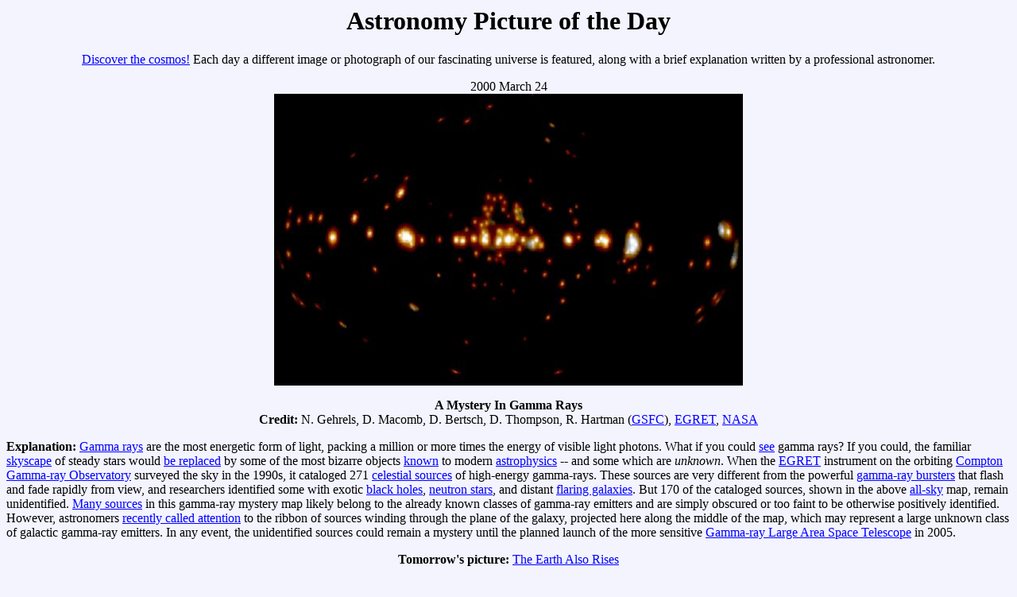

--- FILE ---
content_type: text/html; charset=UTF-8
request_url: https://apod.nasa.gov/rjn/apod/ap000324.html
body_size: 4548
content:
<head>
<title> APOD: 2000 March 24 - A Mystery in Gamma Rays
</title>
<META NAME="keywords" CONTENT="gamma rays, unidentified sources">
</head>
<body BGCOLOR="#F4F4FF" text="#000000"  link="#0000FF"
                       vlink="#7F0F9F" alink="#FF0000">

<center>
<h1> Astronomy Picture of the Day </h1>
<p>

<a href="archivepix.html">Discover the cosmos!</a>
Each day a different image or photograph of our fascinating universe is featured, along with a brief explanation written by a professional astronomer. <p>

2000 March 24
<br>
<a href="image/0003/un_egret_big.jpg">
<IMG SRC="image/0003/un_egret.jpg"
alt="See Explanation.  Clicking on the picture will download 
 the highest resolution version available."></a>
</center>

<center>
<b> A Mystery In Gamma Rays </b> <br>
<b> Credit: </b> 

N. Gehrels, D. Macomb, D. Bertsch, D. Thompson, R. Hartman
(<a href="http://www.gsfc.nasa.gov/">GSFC</a>),
<a href="http://lheawww.gsfc.nasa.gov/docs/gamcosray/EGRET/
egret.html">EGRET</a>, 
<a href="http://www.nasa.gov/">NASA</a>

</center>
<p>

<b> Explanation: </b>

<a href="http://cossc.gsfc.nasa.gov/cossc/outreach/nasm/VU/">Gamma
rays</a> are the most energetic form of light, packing a million
or more times the energy of visible light photons.

What if you could
<a href="http://cossc.gsfc.nasa.gov/cossc/outreach/images/"
>see</a> gamma rays?

If you could, the familiar
<a href="ap990410.html">skyscape</a> of steady stars would
<a href="ap980321.html">be replaced</a> by some of the
most bizarre objects
<a href="http://www.skypub.com/tips/basics/dsonames.html">known</a>
to modern <a href="http://ads.harvard.edu/">astrophysics</a> -- and
some which are <i>unknown</i>.

When the <a href="http://lheawww.gsfc.nasa.gov/docs/gamcosray/EGRET/
instrument_description.html">EGRET</a> instrument on the orbiting
<a href="ap000116.html">Compton Gamma-ray Observatory</a> surveyed
the sky in the 1990s, it cataloged 271
<a href="http://cossc.gsfc.nasa.gov/cossc/descriptions/
egret_src.html">celestial sources</a> of high-energy gamma-rays.

These sources are very different from the powerful
<a href="ap991104.html">gamma-ray bursters</a>
that flash and fade rapidly from view, and
researchers identified some
with exotic <a href="ap980729.html">black holes</a>,
<a href="http://cossc.gsfc.nasa.gov/cossc/outreach/descriptions/
egret_pulsars.html">neutron stars</a>, and distant
<a href="ap981226.html">flaring galaxies</a>.

But 170 of the cataloged sources, shown
in the above <a href="ap980523.html">all-sky</a> map, remain unidentified.

<a href="http://pao.gsfc.nasa.gov/gsfc/spacesci/structure/cgro.htm"
>Many sources</a> in this gamma-ray mystery map likely
belong to the already known classes of gamma-ray emitters and are simply 
obscured or too faint to be otherwise positively identified.

However, astronomers
<a href="http://pao.gsfc.nasa.gov/gsfc/spacesci/structure/cgro.htm#press"
>recently called attention</a> to the ribbon
of sources winding through the plane of the
galaxy, projected here along the middle of the map, which
may represent a large unknown class of galactic gamma-ray emitters.

In any event, the unidentified sources could remain a mystery
until the planned launch of the more sensitive
<a href="http://www-glast.sonoma.edu/">Gamma-ray Large
Area Space Telescope</a> in 2005.

<p> <center>
<b> Tomorrow's picture: </b><a href="ap000325.html">The Earth Also Rises</a>
<p> <hr> 

<a href="ap000323.html">&lt</a>
| <a href="archivepix.html">Archive</a> 
| <a href="lib/aptree.html">Index</a>
| <a href="http://antwrp.gsfc.nasa.gov/cgi-bin/apod/apod_search">Search</a>
| <a href="calendar/allyears.html">Calendar</a>
| <a href="lib/glossary.html">Glossary</a> 
| <a href="lib/edlinks.html">Education</a>
| <a href="lib/about_apod.html">About APOD</a> 
| <a href="ap000325.html">&gt</a>

<hr>
<p>
<b> Authors & editors: </b>
<a href="http://antwrp.gsfc.nasa.gov/htmltest/rjn.html">Robert Nemiroff</a>
(<a href="http://www.phy.mtu.edu/">MTU</a>) &
<a href="http://antwrp.gsfc.nasa.gov/htmltest/jbonnell/www/bonnell.html"
>Jerry Bonnell</a> (<a href="http://www.usra.edu/">USRA</a>)<br>
<b>NASA Technical Rep.: </b>
<a href="mailto:jpn@grossc.gsfc.nasa.gov">Jay Norris</a>.
<a href="lib/about_apod.html#srapply"
>Specific rights apply</a>.<br>
<b>A service of:</b>
<a href="http://lheawww.gsfc.nasa.gov/docs/lhea/homepg_lhea.html"
>LHEA</a> at
<a href="http://www.nasa.gov/">NASA</a>/
<a href="http://www.gsfc.nasa.gov/">GSFC</a><br> <b>&</b>
<a href="http://www.mtu.edu/">Michigan Tech. U.</a><br>
</center>
</body>
